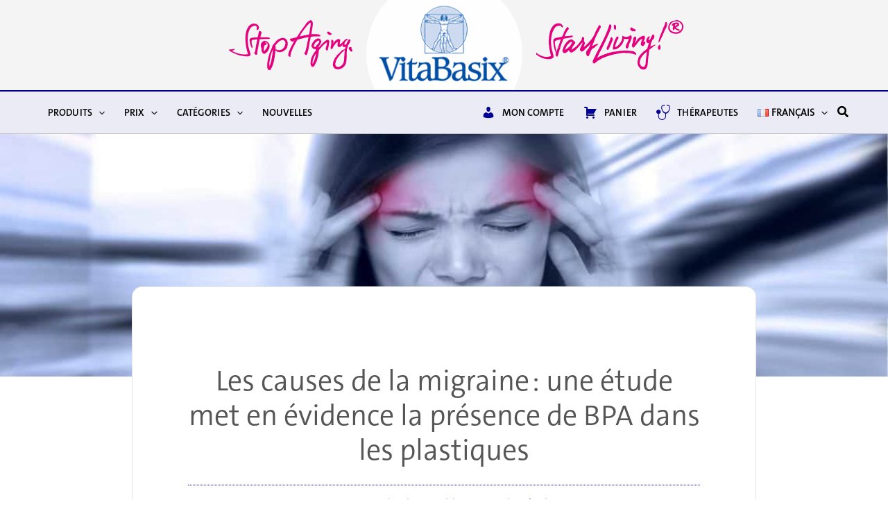

--- FILE ---
content_type: text/css
request_url: https://www.vitabasix.com/wp-content/uploads/uag-plugin/assets/103000/uag-css-102515.css?ver=1769146078
body_size: 3274
content:
.uag-blocks-common-selector{z-index:var(--z-index-desktop) !important}@media (max-width: 976px){.uag-blocks-common-selector{z-index:var(--z-index-tablet) !important}}@media (max-width: 767px){.uag-blocks-common-selector{z-index:var(--z-index-mobile) !important}}
.wp-block-uagb-image{display:flex}.wp-block-uagb-image__figure{position:relative;display:flex;flex-direction:column;max-width:100%;height:auto;margin:0}.wp-block-uagb-image__figure img{height:auto;display:flex;max-width:100%;transition:box-shadow 0.2s ease}.wp-block-uagb-image__figure>a{display:inline-block}.wp-block-uagb-image__figure figcaption{text-align:center;margin-top:0.5em;margin-bottom:1em}.wp-block-uagb-image .components-placeholder.block-editor-media-placeholder .components-placeholder__instructions{align-self:center}.wp-block-uagb-image--align-left{text-align:left}.wp-block-uagb-image--align-right{text-align:right}.wp-block-uagb-image--align-center{text-align:center}.wp-block-uagb-image--align-full .wp-block-uagb-image__figure{margin-left:calc(50% - 50vw);margin-right:calc(50% - 50vw);max-width:100vw;width:100vw;height:auto}.wp-block-uagb-image--align-full .wp-block-uagb-image__figure img{height:auto;width:100% !important}.wp-block-uagb-image--align-wide .wp-block-uagb-image__figure img{height:auto;width:100%}.wp-block-uagb-image--layout-overlay__color-wrapper{position:absolute;left:0;top:0;right:0;bottom:0;opacity:0.2;background:rgba(0,0,0,0.5);transition:opacity 0.35s ease-in-out}.wp-block-uagb-image--layout-overlay-link{position:absolute;left:0;right:0;bottom:0;top:0}.wp-block-uagb-image--layout-overlay .wp-block-uagb-image__figure:hover .wp-block-uagb-image--layout-overlay__color-wrapper{opacity:1}.wp-block-uagb-image--layout-overlay__inner{position:absolute;left:15px;right:15px;bottom:15px;top:15px;display:flex;align-items:center;justify-content:center;flex-direction:column;border-color:#fff;transition:0.35s ease-in-out}.wp-block-uagb-image--layout-overlay__inner.top-left,.wp-block-uagb-image--layout-overlay__inner.top-center,.wp-block-uagb-image--layout-overlay__inner.top-right{justify-content:flex-start}.wp-block-uagb-image--layout-overlay__inner.bottom-left,.wp-block-uagb-image--layout-overlay__inner.bottom-center,.wp-block-uagb-image--layout-overlay__inner.bottom-right{justify-content:flex-end}.wp-block-uagb-image--layout-overlay__inner.top-left,.wp-block-uagb-image--layout-overlay__inner.center-left,.wp-block-uagb-image--layout-overlay__inner.bottom-left{align-items:flex-start}.wp-block-uagb-image--layout-overlay__inner.top-right,.wp-block-uagb-image--layout-overlay__inner.center-right,.wp-block-uagb-image--layout-overlay__inner.bottom-right{align-items:flex-end}.wp-block-uagb-image--layout-overlay__inner .uagb-image-heading{color:#fff;transition:transform 0.35s, opacity 0.35s ease-in-out;transform:translate3d(0, 24px, 0);margin:0;line-height:1em}.wp-block-uagb-image--layout-overlay__inner .uagb-image-separator{width:30%;border-top-width:2px;border-top-color:#fff;border-top-style:solid;margin-bottom:10px;opacity:0;transition:transform 0.4s, opacity 0.4s ease-in-out;transform:translate3d(0, 30px, 0)}.wp-block-uagb-image--layout-overlay__inner .uagb-image-caption{opacity:0;overflow:visible;color:#fff;transition:transform 0.45s, opacity 0.45s ease-in-out;transform:translate3d(0, 35px, 0)}.wp-block-uagb-image--layout-overlay__inner:hover .uagb-image-heading,.wp-block-uagb-image--layout-overlay__inner:hover .uagb-image-separator,.wp-block-uagb-image--layout-overlay__inner:hover .uagb-image-caption{opacity:1;transform:translate3d(0, 0, 0)}.wp-block-uagb-image--effect-zoomin .wp-block-uagb-image__figure img,.wp-block-uagb-image--effect-zoomin .wp-block-uagb-image__figure .wp-block-uagb-image--layout-overlay__color-wrapper{transform:scale(1);transition:transform 0.35s ease-in-out}.wp-block-uagb-image--effect-zoomin .wp-block-uagb-image__figure:hover img,.wp-block-uagb-image--effect-zoomin .wp-block-uagb-image__figure:hover .wp-block-uagb-image--layout-overlay__color-wrapper{transform:scale(1.05)}.wp-block-uagb-image--effect-slide .wp-block-uagb-image__figure img,.wp-block-uagb-image--effect-slide .wp-block-uagb-image__figure .wp-block-uagb-image--layout-overlay__color-wrapper{width:calc(100% + 40px) !important;max-width:none !important;transform:translate3d(-40px, 0, 0);transition:transform 0.35s ease-in-out}.wp-block-uagb-image--effect-slide .wp-block-uagb-image__figure:hover img,.wp-block-uagb-image--effect-slide .wp-block-uagb-image__figure:hover .wp-block-uagb-image--layout-overlay__color-wrapper{transform:translate3d(0, 0, 0)}.wp-block-uagb-image--effect-grayscale img{filter:grayscale(0%);transition:0.35s ease-in-out}.wp-block-uagb-image--effect-grayscale:hover img{filter:grayscale(100%)}.wp-block-uagb-image--effect-blur img{filter:blur(0);transition:0.35s ease-in-out}.wp-block-uagb-image--effect-blur:hover img{filter:blur(3px)}
.uagb-block-b894bf92.wp-block-uagb-image--layout-default figure img{box-shadow: 0px 0px 0 #00000070;}.uagb-block-b894bf92.wp-block-uagb-image .wp-block-uagb-image__figure figcaption{font-style: normal;align-self: center;}.uagb-block-b894bf92.wp-block-uagb-image--layout-overlay figure img{box-shadow: 0px 0px 0 #00000070;}.uagb-block-b894bf92.wp-block-uagb-image--layout-overlay .wp-block-uagb-image--layout-overlay__color-wrapper{opacity: 0.2;}.uagb-block-b894bf92.wp-block-uagb-image--layout-overlay .wp-block-uagb-image--layout-overlay__inner{left: 15px;right: 15px;top: 15px;bottom: 15px;}.uagb-block-b894bf92.wp-block-uagb-image--layout-overlay .wp-block-uagb-image--layout-overlay__inner .uagb-image-heading{font-style: normal;color: #fff;opacity: 1;}.uagb-block-b894bf92.wp-block-uagb-image--layout-overlay .wp-block-uagb-image--layout-overlay__inner .uagb-image-heading a{color: #fff;}.uagb-block-b894bf92.wp-block-uagb-image--layout-overlay .wp-block-uagb-image--layout-overlay__inner .uagb-image-caption{opacity: 0;}.uagb-block-b894bf92.wp-block-uagb-image--layout-overlay .wp-block-uagb-image__figure:hover .wp-block-uagb-image--layout-overlay__color-wrapper{opacity: 1;}.uagb-block-b894bf92.wp-block-uagb-image .wp-block-uagb-image--layout-overlay__inner .uagb-image-separator{width: 30%;border-top-width: 2px;border-top-color: #fff;opacity: 0;}.uagb-block-b894bf92.wp-block-uagb-image .wp-block-uagb-image__figure img{width: 1024px;height: auto;}.uagb-block-b894bf92.wp-block-uagb-image .wp-block-uagb-image__figure:hover .wp-block-uagb-image--layout-overlay__inner .uagb-image-caption{opacity: 1;}.uagb-block-b894bf92.wp-block-uagb-image .wp-block-uagb-image__figure:hover .wp-block-uagb-image--layout-overlay__inner .uagb-image-separator{opacity: 1;}.uagb-block-b894bf92.wp-block-uagb-image--layout-default figure:hover img{box-shadow: 0px 0px 0 #00000070;}.uagb-block-b894bf92.wp-block-uagb-image--layout-overlay figure:hover img{box-shadow: 0px 0px 0 #00000070;}@media only screen and (max-width: 976px) {.uagb-block-b894bf92.wp-block-uagb-image .wp-block-uagb-image__figure img{width: 1024px;height: auto;}}@media only screen and (max-width: 767px) {.uagb-block-b894bf92.wp-block-uagb-image .wp-block-uagb-image__figure img{width: 1024px;height: auto;}}.uagb-block-9fc70ed2.wp-block-uagb-image{text-align: center;justify-content: center;align-self: center;}.uagb-block-9fc70ed2 .wp-block-uagb-image__figure{align-items: center;}.uagb-block-9fc70ed2.wp-block-uagb-image--layout-default figure img{box-shadow: 0px 0px 0 #00000070;}.uagb-block-9fc70ed2.wp-block-uagb-image .wp-block-uagb-image__figure figcaption{font-style: normal;align-self: center;}.uagb-block-9fc70ed2.wp-block-uagb-image--layout-overlay figure img{box-shadow: 0px 0px 0 #00000070;}.uagb-block-9fc70ed2.wp-block-uagb-image--layout-overlay .wp-block-uagb-image--layout-overlay__color-wrapper{opacity: 0.2;}.uagb-block-9fc70ed2.wp-block-uagb-image--layout-overlay .wp-block-uagb-image--layout-overlay__inner{left: 15px;right: 15px;top: 15px;bottom: 15px;}.uagb-block-9fc70ed2.wp-block-uagb-image--layout-overlay .wp-block-uagb-image--layout-overlay__inner .uagb-image-heading{font-style: normal;color: #fff;opacity: 1;}.uagb-block-9fc70ed2.wp-block-uagb-image--layout-overlay .wp-block-uagb-image--layout-overlay__inner .uagb-image-heading a{color: #fff;}.uagb-block-9fc70ed2.wp-block-uagb-image--layout-overlay .wp-block-uagb-image--layout-overlay__inner .uagb-image-caption{opacity: 0;}.uagb-block-9fc70ed2.wp-block-uagb-image--layout-overlay .wp-block-uagb-image__figure:hover .wp-block-uagb-image--layout-overlay__color-wrapper{opacity: 1;}.uagb-block-9fc70ed2.wp-block-uagb-image .wp-block-uagb-image--layout-overlay__inner .uagb-image-separator{width: 30%;border-top-width: 2px;border-top-color: #fff;opacity: 0;}.uagb-block-9fc70ed2.wp-block-uagb-image .wp-block-uagb-image__figure img{width: px;height: auto;}.uagb-block-9fc70ed2.wp-block-uagb-image .wp-block-uagb-image__figure:hover .wp-block-uagb-image--layout-overlay__inner .uagb-image-caption{opacity: 1;}.uagb-block-9fc70ed2.wp-block-uagb-image .wp-block-uagb-image__figure:hover .wp-block-uagb-image--layout-overlay__inner .uagb-image-separator{opacity: 1;}.uagb-block-9fc70ed2.wp-block-uagb-image--layout-default figure:hover img{box-shadow: 0px 0px 0 #00000070;}.uagb-block-9fc70ed2.wp-block-uagb-image--layout-overlay figure:hover img{box-shadow: 0px 0px 0 #00000070;}@media only screen and (max-width: 976px) {.uagb-block-9fc70ed2.wp-block-uagb-image .wp-block-uagb-image__figure img{width: px;height: auto;}}@media only screen and (max-width: 767px) {.uagb-block-9fc70ed2.wp-block-uagb-image .wp-block-uagb-image__figure img{width: px;height: auto;}}.uagb-icon-list__wrap{display:flex;align-items:flex-start;justify-content:flex-start}.wp-block-uagb-icon-list-child{padding:0;transition:all 0.2s;display:inline-flex;color:#3a3a3a;align-items:center;text-decoration:none;box-shadow:none}.wp-block-uagb-icon-list-child span.uagb-icon-list__source-wrap{display:block;align-items:center}.uagb-icon-list__source-wrap svg{display:block}.uagb-icon-list__source-image{width:40px}.uagb-icon-list__outer-wrap .uagb-icon-list__content-wrap{color:#3a3a3a;display:flex;align-items:center}
.wp-block-uagb-icon-list-child{position:relative}.wp-block-uagb-icon-list-child>a{position:absolute;top:0;left:0;width:100%;height:100%}img.uagb-icon-list__source-image{max-width:unset}.wp-block-uagb-icon-list-child .uagb-icon-list__label{word-break:break-word}
.wp-block-uagb-icon-list.uagb-block-addf418d .uagb-icon-list__source-image{width: 16px;}.wp-block-uagb-icon-list.uagb-block-addf418d .wp-block-uagb-icon-list-child .uagb-icon-list__source-wrap svg{width: 16px;height: 16px;font-size: 16px;}.wp-block-uagb-icon-list.uagb-block-addf418d .wp-block-uagb-icon-list-child .uagb-icon-list__source-wrap{padding: 0px;border-radius: 0px;border-width: 0px;align-self: center;}.wp-block-uagb-icon-list.uagb-block-addf418d .wp-block-uagb-icon-list-child .uagb-icon-list__label{text-decoration: !important;line-height: em;}.wp-block-uagb-icon-list.uagb-block-addf418d .uagb-icon-list__wrap{display: flex;flex-direction: column;justify-content: center;-webkit-box-pack: center;-ms-flex-pack: center;-webkit-box-align: flex-start;-ms-flex-align: flex-start;align-items: flex-start;}.wp-block-uagb-icon-list.uagb-block-addf418d .uagb-icon-list__label{text-align: left;}.wp-block-uagb-icon-list.uagb-block-addf418d .wp-block-uagb-icon-list-child{text-decoration: !important;line-height: em;}.wp-block-uagb-icon-list.uagb-block-addf418d.wp-block-uagb-icon-list .wp-block-uagb-icon-list-child{margin-left: 0;margin-right: 0;margin-bottom: 10px;}.wp-block-uagb-icon-list.uagb-block-addf418d .uagb-icon-list__source-wrap{margin-right: 15px;}.uagb-block-26a5cc3f.wp-block-uagb-icon-list-child .uagb-icon-list__source-wrap{background:  !important;border-color:  !important;}.uagb-block-26a5cc3f.wp-block-uagb-icon-list-child:hover .uagb-icon-list__source-wrap{background:  !important;border-color:  !important;}@media only screen and (max-width: 976px) {.wp-block-uagb-icon-list.uagb-block-addf418d .uagb-icon-list__source-image{width: 16px;}.wp-block-uagb-icon-list.uagb-block-addf418d .wp-block-uagb-icon-list-child .uagb-icon-list__source-wrap svg{width: 16px;height: 16px;font-size: 16px;}.wp-block-uagb-icon-list.uagb-block-addf418d .wp-block-uagb-icon-list-child .uagb-icon-list__source-wrap {padding: 0px;border-width: 0px;align-self: center;}.wp-block-uagb-icon-list.uagb-block-addf418d .uagb-icon-list__wrap{display: flex;flex-direction: column;justify-content: center;-webkit-box-pack: center;-ms-flex-pack: center;-webkit-box-align: flex-start;-ms-flex-align: flex-start;align-items: flex-start;}.wp-block-uagb-icon-list.uagb-block-addf418d.wp-block-uagb-icon-list .wp-block-uagb-icon-list-child{margin-left: 0;margin-right: 0;margin-bottom: 10px;}}@media only screen and (max-width: 767px) {.wp-block-uagb-icon-list.uagb-block-addf418d .uagb-icon-list__source-image{width: 16px;}.wp-block-uagb-icon-list.uagb-block-addf418d .wp-block-uagb-icon-list-child .uagb-icon-list__source-wrap svg{width: 16px;height: 16px;font-size: 16px;}.wp-block-uagb-icon-list.uagb-block-addf418d .wp-block-uagb-icon-list-child .uagb-icon-list__source-wrap{padding: 0px;border-width: 0px;align-self: center;}.wp-block-uagb-icon-list.uagb-block-addf418d .uagb-icon-list__wrap{display: flex;flex-direction: column;justify-content: center;-webkit-box-pack: center;-ms-flex-pack: center;-webkit-box-align: flex-start;-ms-flex-align: flex-start;align-items: flex-start;}.wp-block-uagb-icon-list.uagb-block-addf418d.wp-block-uagb-icon-list .wp-block-uagb-icon-list-child{margin-left: 0;margin-right: 0;margin-bottom: 10px;}}.wp-block-uagb-icon-list.uagb-block-2b6ec929 .uagb-icon-list__source-image{width: 16px;}.wp-block-uagb-icon-list.uagb-block-2b6ec929 .wp-block-uagb-icon-list-child .uagb-icon-list__source-wrap svg{width: 16px;height: 16px;font-size: 16px;}.wp-block-uagb-icon-list.uagb-block-2b6ec929 .wp-block-uagb-icon-list-child .uagb-icon-list__source-wrap{padding: 0px;border-radius: 0px;border-width: 0px;align-self: center;}.wp-block-uagb-icon-list.uagb-block-2b6ec929 .wp-block-uagb-icon-list-child .uagb-icon-list__label{text-decoration: !important;line-height: em;}.wp-block-uagb-icon-list.uagb-block-2b6ec929 .uagb-icon-list__wrap{display: flex;flex-direction: column;justify-content: center;-webkit-box-pack: center;-ms-flex-pack: center;-webkit-box-align: flex-start;-ms-flex-align: flex-start;align-items: flex-start;}.wp-block-uagb-icon-list.uagb-block-2b6ec929 .uagb-icon-list__label{text-align: left;}.wp-block-uagb-icon-list.uagb-block-2b6ec929 .wp-block-uagb-icon-list-child{text-decoration: !important;line-height: em;}.wp-block-uagb-icon-list.uagb-block-2b6ec929.wp-block-uagb-icon-list .wp-block-uagb-icon-list-child{margin-left: 0;margin-right: 0;margin-bottom: 10px;}.wp-block-uagb-icon-list.uagb-block-2b6ec929 .uagb-icon-list__source-wrap{margin-right: 15px;}.uagb-block-780a74a5.wp-block-uagb-icon-list-child .uagb-icon-list__source-wrap{background:  !important;border-color:  !important;}.uagb-block-780a74a5.wp-block-uagb-icon-list-child:hover .uagb-icon-list__source-wrap{background:  !important;border-color:  !important;}.uagb-block-757676d2.wp-block-uagb-icon-list-child .uagb-icon-list__source-wrap{background:  !important;border-color:  !important;}.uagb-block-757676d2.wp-block-uagb-icon-list-child:hover .uagb-icon-list__source-wrap{background:  !important;border-color:  !important;}.uagb-block-bf6f0269.wp-block-uagb-icon-list-child .uagb-icon-list__source-wrap{background:  !important;border-color:  !important;}.uagb-block-bf6f0269.wp-block-uagb-icon-list-child:hover .uagb-icon-list__source-wrap{background:  !important;border-color:  !important;}@media only screen and (max-width: 976px) {.wp-block-uagb-icon-list.uagb-block-2b6ec929 .uagb-icon-list__source-image{width: 16px;}.wp-block-uagb-icon-list.uagb-block-2b6ec929 .wp-block-uagb-icon-list-child .uagb-icon-list__source-wrap svg{width: 16px;height: 16px;font-size: 16px;}.wp-block-uagb-icon-list.uagb-block-2b6ec929 .wp-block-uagb-icon-list-child .uagb-icon-list__source-wrap {padding: 0px;border-width: 0px;align-self: center;}.wp-block-uagb-icon-list.uagb-block-2b6ec929 .uagb-icon-list__wrap{display: flex;flex-direction: column;justify-content: center;-webkit-box-pack: center;-ms-flex-pack: center;-webkit-box-align: flex-start;-ms-flex-align: flex-start;align-items: flex-start;}.wp-block-uagb-icon-list.uagb-block-2b6ec929.wp-block-uagb-icon-list .wp-block-uagb-icon-list-child{margin-left: 0;margin-right: 0;margin-bottom: 10px;}}@media only screen and (max-width: 767px) {.wp-block-uagb-icon-list.uagb-block-2b6ec929 .uagb-icon-list__source-image{width: 16px;}.wp-block-uagb-icon-list.uagb-block-2b6ec929 .wp-block-uagb-icon-list-child .uagb-icon-list__source-wrap svg{width: 16px;height: 16px;font-size: 16px;}.wp-block-uagb-icon-list.uagb-block-2b6ec929 .wp-block-uagb-icon-list-child .uagb-icon-list__source-wrap{padding: 0px;border-width: 0px;align-self: center;}.wp-block-uagb-icon-list.uagb-block-2b6ec929 .uagb-icon-list__wrap{display: flex;flex-direction: column;justify-content: center;-webkit-box-pack: center;-ms-flex-pack: center;-webkit-box-align: flex-start;-ms-flex-align: flex-start;align-items: flex-start;}.wp-block-uagb-icon-list.uagb-block-2b6ec929.wp-block-uagb-icon-list .wp-block-uagb-icon-list-child{margin-left: 0;margin-right: 0;margin-bottom: 10px;}}.wp-block-uagb-advanced-heading h1,.wp-block-uagb-advanced-heading h2,.wp-block-uagb-advanced-heading h3,.wp-block-uagb-advanced-heading h4,.wp-block-uagb-advanced-heading h5,.wp-block-uagb-advanced-heading h6,.wp-block-uagb-advanced-heading p,.wp-block-uagb-advanced-heading div{word-break:break-word}.wp-block-uagb-advanced-heading .uagb-heading-text{margin:0}.wp-block-uagb-advanced-heading .uagb-desc-text{margin:0}.wp-block-uagb-advanced-heading .uagb-separator{font-size:0;border-top-style:solid;display:inline-block;margin:0 0 10px 0}.wp-block-uagb-advanced-heading .uagb-highlight{color:#f78a0c;border:0;transition:all 0.3s ease}.uag-highlight-toolbar{border-left:0;border-top:0;border-bottom:0;border-radius:0;border-right-color:#1e1e1e}.uag-highlight-toolbar .components-button{border-radius:0;outline:none}.uag-highlight-toolbar .components-button.is-primary{color:#fff}
.wp-block-uagb-advanced-heading.uagb-block-a1a225d1.wp-block-uagb-advanced-heading .uagb-desc-text{margin-bottom: 15px;}.wp-block-uagb-advanced-heading.uagb-block-a1a225d1.wp-block-uagb-advanced-heading .uagb-highlight{font-style: normal;font-weight: Default;background: #007cba;color: #fff;-webkit-text-fill-color: #fff;}.wp-block-uagb-advanced-heading.uagb-block-a1a225d1.wp-block-uagb-advanced-heading .uagb-highlight::-moz-selection{color: #fff;background: #007cba;-webkit-text-fill-color: #fff;}.wp-block-uagb-advanced-heading.uagb-block-a1a225d1.wp-block-uagb-advanced-heading .uagb-highlight::selection{color: #fff;background: #007cba;-webkit-text-fill-color: #fff;}.wp-block-uagb-icon-list.uagb-block-00cbb9a1 .uagb-icon-list__source-image{width: 16px;}.wp-block-uagb-icon-list.uagb-block-00cbb9a1 .wp-block-uagb-icon-list-child .uagb-icon-list__source-wrap svg{width: 16px;height: 16px;font-size: 16px;}.wp-block-uagb-icon-list.uagb-block-00cbb9a1 .wp-block-uagb-icon-list-child .uagb-icon-list__source-wrap{padding: 0px;border-radius: 0px;border-width: 0px;align-self: center;}.wp-block-uagb-icon-list.uagb-block-00cbb9a1 .wp-block-uagb-icon-list-child .uagb-icon-list__label{text-decoration: !important;line-height: em;}.wp-block-uagb-icon-list.uagb-block-00cbb9a1 .uagb-icon-list__wrap{display: flex;flex-direction: column;justify-content: center;-webkit-box-pack: center;-ms-flex-pack: center;-webkit-box-align: flex-start;-ms-flex-align: flex-start;align-items: flex-start;}.wp-block-uagb-icon-list.uagb-block-00cbb9a1 .uagb-icon-list__label{text-align: left;}.wp-block-uagb-icon-list.uagb-block-00cbb9a1 .wp-block-uagb-icon-list-child{text-decoration: !important;line-height: em;}.wp-block-uagb-icon-list.uagb-block-00cbb9a1.wp-block-uagb-icon-list .wp-block-uagb-icon-list-child{margin-left: 0;margin-right: 0;margin-bottom: 10px;}.wp-block-uagb-icon-list.uagb-block-00cbb9a1 .uagb-icon-list__source-wrap{margin-right: 15px;}.uagb-block-5c05c2b2.wp-block-uagb-icon-list-child .uagb-icon-list__source-wrap{background:  !important;border-color:  !important;}.uagb-block-5c05c2b2.wp-block-uagb-icon-list-child:hover .uagb-icon-list__source-wrap{background:  !important;border-color:  !important;}.uagb-block-a3c2b826.wp-block-uagb-icon-list-child .uagb-icon-list__source-wrap{background:  !important;border-color:  !important;}.uagb-block-a3c2b826.wp-block-uagb-icon-list-child:hover .uagb-icon-list__source-wrap{background:  !important;border-color:  !important;}.uagb-block-03e4c501.wp-block-uagb-icon-list-child .uagb-icon-list__source-wrap{background:  !important;border-color:  !important;}.uagb-block-03e4c501.wp-block-uagb-icon-list-child:hover .uagb-icon-list__source-wrap{background:  !important;border-color:  !important;}@media only screen and (max-width: 976px) {.wp-block-uagb-icon-list.uagb-block-00cbb9a1 .uagb-icon-list__source-image{width: 16px;}.wp-block-uagb-icon-list.uagb-block-00cbb9a1 .wp-block-uagb-icon-list-child .uagb-icon-list__source-wrap svg{width: 16px;height: 16px;font-size: 16px;}.wp-block-uagb-icon-list.uagb-block-00cbb9a1 .wp-block-uagb-icon-list-child .uagb-icon-list__source-wrap {padding: 0px;border-width: 0px;align-self: center;}.wp-block-uagb-icon-list.uagb-block-00cbb9a1 .uagb-icon-list__wrap{display: flex;flex-direction: column;justify-content: center;-webkit-box-pack: center;-ms-flex-pack: center;-webkit-box-align: flex-start;-ms-flex-align: flex-start;align-items: flex-start;}.wp-block-uagb-icon-list.uagb-block-00cbb9a1.wp-block-uagb-icon-list .wp-block-uagb-icon-list-child{margin-left: 0;margin-right: 0;margin-bottom: 10px;}}@media only screen and (max-width: 767px) {.wp-block-uagb-icon-list.uagb-block-00cbb9a1 .uagb-icon-list__source-image{width: 16px;}.wp-block-uagb-icon-list.uagb-block-00cbb9a1 .wp-block-uagb-icon-list-child .uagb-icon-list__source-wrap svg{width: 16px;height: 16px;font-size: 16px;}.wp-block-uagb-icon-list.uagb-block-00cbb9a1 .wp-block-uagb-icon-list-child .uagb-icon-list__source-wrap{padding: 0px;border-width: 0px;align-self: center;}.wp-block-uagb-icon-list.uagb-block-00cbb9a1 .uagb-icon-list__wrap{display: flex;flex-direction: column;justify-content: center;-webkit-box-pack: center;-ms-flex-pack: center;-webkit-box-align: flex-start;-ms-flex-align: flex-start;align-items: flex-start;}.wp-block-uagb-icon-list.uagb-block-00cbb9a1.wp-block-uagb-icon-list .wp-block-uagb-icon-list-child{margin-left: 0;margin-right: 0;margin-bottom: 10px;}}.wp-block-uagb-icon-list.uagb-block-b7ca5aa4 .uagb-icon-list__source-image{width: 16px;}.wp-block-uagb-icon-list.uagb-block-b7ca5aa4 .wp-block-uagb-icon-list-child .uagb-icon-list__source-wrap svg{width: 16px;height: 16px;font-size: 16px;}.wp-block-uagb-icon-list.uagb-block-b7ca5aa4 .wp-block-uagb-icon-list-child .uagb-icon-list__source-wrap{padding: 0px;border-radius: 0px;border-width: 0px;align-self: center;}.wp-block-uagb-icon-list.uagb-block-b7ca5aa4 .wp-block-uagb-icon-list-child .uagb-icon-list__label{text-decoration: !important;line-height: em;}.wp-block-uagb-icon-list.uagb-block-b7ca5aa4 .uagb-icon-list__wrap{display: flex;flex-direction: column;justify-content: center;-webkit-box-pack: center;-ms-flex-pack: center;-webkit-box-align: flex-start;-ms-flex-align: flex-start;align-items: flex-start;}.wp-block-uagb-icon-list.uagb-block-b7ca5aa4 .uagb-icon-list__label{text-align: left;}.wp-block-uagb-icon-list.uagb-block-b7ca5aa4 .wp-block-uagb-icon-list-child{text-decoration: !important;line-height: em;}.wp-block-uagb-icon-list.uagb-block-b7ca5aa4.wp-block-uagb-icon-list .wp-block-uagb-icon-list-child{margin-left: 0;margin-right: 0;margin-bottom: 10px;}.wp-block-uagb-icon-list.uagb-block-b7ca5aa4 .uagb-icon-list__source-wrap{margin-right: 15px;}.uagb-block-6f5616c3.wp-block-uagb-icon-list-child .uagb-icon-list__source-wrap{background:  !important;border-color:  !important;}.uagb-block-6f5616c3.wp-block-uagb-icon-list-child:hover .uagb-icon-list__source-wrap{background:  !important;border-color:  !important;}.uagb-block-df4e9a70.wp-block-uagb-icon-list-child .uagb-icon-list__source-wrap{background:  !important;border-color:  !important;}.uagb-block-df4e9a70.wp-block-uagb-icon-list-child:hover .uagb-icon-list__source-wrap{background:  !important;border-color:  !important;}.uagb-block-5339bed0.wp-block-uagb-icon-list-child .uagb-icon-list__source-wrap{background:  !important;border-color:  !important;}.uagb-block-5339bed0.wp-block-uagb-icon-list-child:hover .uagb-icon-list__source-wrap{background:  !important;border-color:  !important;}@media only screen and (max-width: 976px) {.wp-block-uagb-icon-list.uagb-block-b7ca5aa4 .uagb-icon-list__source-image{width: 16px;}.wp-block-uagb-icon-list.uagb-block-b7ca5aa4 .wp-block-uagb-icon-list-child .uagb-icon-list__source-wrap svg{width: 16px;height: 16px;font-size: 16px;}.wp-block-uagb-icon-list.uagb-block-b7ca5aa4 .wp-block-uagb-icon-list-child .uagb-icon-list__source-wrap {padding: 0px;border-width: 0px;align-self: center;}.wp-block-uagb-icon-list.uagb-block-b7ca5aa4 .uagb-icon-list__wrap{display: flex;flex-direction: column;justify-content: center;-webkit-box-pack: center;-ms-flex-pack: center;-webkit-box-align: flex-start;-ms-flex-align: flex-start;align-items: flex-start;}.wp-block-uagb-icon-list.uagb-block-b7ca5aa4.wp-block-uagb-icon-list .wp-block-uagb-icon-list-child{margin-left: 0;margin-right: 0;margin-bottom: 10px;}}@media only screen and (max-width: 767px) {.wp-block-uagb-icon-list.uagb-block-b7ca5aa4 .uagb-icon-list__source-image{width: 16px;}.wp-block-uagb-icon-list.uagb-block-b7ca5aa4 .wp-block-uagb-icon-list-child .uagb-icon-list__source-wrap svg{width: 16px;height: 16px;font-size: 16px;}.wp-block-uagb-icon-list.uagb-block-b7ca5aa4 .wp-block-uagb-icon-list-child .uagb-icon-list__source-wrap{padding: 0px;border-width: 0px;align-self: center;}.wp-block-uagb-icon-list.uagb-block-b7ca5aa4 .uagb-icon-list__wrap{display: flex;flex-direction: column;justify-content: center;-webkit-box-pack: center;-ms-flex-pack: center;-webkit-box-align: flex-start;-ms-flex-align: flex-start;align-items: flex-start;}.wp-block-uagb-icon-list.uagb-block-b7ca5aa4.wp-block-uagb-icon-list .wp-block-uagb-icon-list-child{margin-left: 0;margin-right: 0;margin-bottom: 10px;}}.wp-block-uagb-container{display:flex;position:relative;box-sizing:border-box;transition-property:box-shadow;transition-duration:0.2s;transition-timing-function:ease}.wp-block-uagb-container .spectra-container-link-overlay{bottom:0;left:0;position:absolute;right:0;top:0;z-index:10}.wp-block-uagb-container.uagb-is-root-container{margin-left:auto;margin-right:auto}.wp-block-uagb-container.alignfull.uagb-is-root-container .uagb-container-inner-blocks-wrap{display:flex;position:relative;box-sizing:border-box;margin-left:auto !important;margin-right:auto !important}.wp-block-uagb-container .wp-block-uagb-blockquote,.wp-block-uagb-container .wp-block-spectra-pro-login,.wp-block-uagb-container .wp-block-spectra-pro-register{margin:unset}.wp-block-uagb-container .uagb-container__video-wrap{height:100%;width:100%;top:0;left:0;position:absolute;overflow:hidden;-webkit-transition:opacity 1s;-o-transition:opacity 1s;transition:opacity 1s}.wp-block-uagb-container .uagb-container__video-wrap video{max-width:100%;width:100%;height:100%;margin:0;line-height:1;border:none;display:inline-block;vertical-align:baseline;-o-object-fit:cover;object-fit:cover;background-size:cover}.wp-block-uagb-container.uagb-layout-grid{display:grid;width:100%}.wp-block-uagb-container.uagb-layout-grid>.uagb-container-inner-blocks-wrap{display:inherit;width:inherit}.wp-block-uagb-container.uagb-layout-grid>.uagb-container-inner-blocks-wrap>.wp-block-uagb-container{max-width:unset !important;width:unset !important}.wp-block-uagb-container.uagb-layout-grid>.wp-block-uagb-container{max-width:unset !important;width:unset !important}.wp-block-uagb-container.uagb-layout-grid.uagb-is-root-container{margin-left:auto;margin-right:auto}.wp-block-uagb-container.uagb-layout-grid.uagb-is-root-container>.wp-block-uagb-container{max-width:unset !important;width:unset !important}.wp-block-uagb-container.uagb-layout-grid.alignwide.uagb-is-root-container{margin-left:auto;margin-right:auto}.wp-block-uagb-container.uagb-layout-grid.alignfull.uagb-is-root-container .uagb-container-inner-blocks-wrap{display:inherit;position:relative;box-sizing:border-box;margin-left:auto !important;margin-right:auto !important}body .wp-block-uagb-container>.uagb-container-inner-blocks-wrap>*:not(.wp-block-uagb-container):not(.wp-block-uagb-column):not(.wp-block-uagb-container):not(.wp-block-uagb-section):not(.uagb-container__shape):not(.uagb-container__video-wrap):not(.wp-block-spectra-pro-register):not(.wp-block-spectra-pro-login):not(.uagb-slider-container):not(.spectra-image-gallery__control-lightbox):not(.wp-block-uagb-info-box),body .wp-block-uagb-container>.uagb-container-inner-blocks-wrap,body .wp-block-uagb-container>*:not(.wp-block-uagb-container):not(.wp-block-uagb-column):not(.wp-block-uagb-container):not(.wp-block-uagb-section):not(.uagb-container__shape):not(.uagb-container__video-wrap):not(.wp-block-spectra-pro-register):not(.wp-block-spectra-pro-login):not(.uagb-slider-container):not(.spectra-container-link-overlay):not(.spectra-image-gallery__control-lightbox):not(.wp-block-uagb-lottie):not(.uagb-faq__outer-wrap){min-width:unset !important;width:100%;position:relative}body .ast-container .wp-block-uagb-container>.uagb-container-inner-blocks-wrap>.wp-block-uagb-container>ul,body .ast-container .wp-block-uagb-container>.uagb-container-inner-blocks-wrap>.wp-block-uagb-container ol,body .ast-container .wp-block-uagb-container>.uagb-container-inner-blocks-wrap>ul,body .ast-container .wp-block-uagb-container>.uagb-container-inner-blocks-wrap ol{max-width:-webkit-fill-available;margin-block-start:0;margin-block-end:0;margin-left:20px}.ast-plain-container .editor-styles-wrapper .block-editor-block-list__layout.is-root-container .uagb-is-root-container.wp-block-uagb-container.alignwide{margin-left:auto;margin-right:auto}.uagb-container__shape{overflow:hidden;position:absolute;left:0;width:100%;line-height:0;direction:ltr}.uagb-container__shape-top{top:-3px}.uagb-container__shape-bottom{bottom:-3px}.uagb-container__shape.uagb-container__invert.uagb-container__shape-bottom,.uagb-container__shape.uagb-container__invert.uagb-container__shape-top{-webkit-transform:rotate(180deg);-ms-transform:rotate(180deg);transform:rotate(180deg)}.uagb-container__shape.uagb-container__shape-flip svg{transform:translateX(-50%) rotateY(180deg)}.uagb-container__shape svg{display:block;width:-webkit-calc(100% + 1.3px);width:calc(100% + 1.3px);position:relative;left:50%;-webkit-transform:translateX(-50%);-ms-transform:translateX(-50%);transform:translateX(-50%)}.uagb-container__shape .uagb-container__shape-fill{-webkit-transform-origin:center;-ms-transform-origin:center;transform-origin:center;-webkit-transform:rotateY(0deg);transform:rotateY(0deg)}.uagb-container__shape.uagb-container__shape-above-content{z-index:9;pointer-events:none}.nv-single-page-wrap .nv-content-wrap.entry-content .wp-block-uagb-container.alignfull{margin-left:calc(50% - 50vw);margin-right:calc(50% - 50vw)}@media only screen and (max-width: 767px){.wp-block-uagb-container .wp-block-uagb-advanced-heading{width:-webkit-fill-available}}.wp-block-uagb-image--align-none{justify-content:center}
.wp-block-uagb-container.uagb-block-9c5f75e4 .uagb-container__shape-top svg{width: calc( 100% + 1.3px );}.wp-block-uagb-container.uagb-block-9c5f75e4 .uagb-container__shape.uagb-container__shape-top .uagb-container__shape-fill{fill: rgba(51,51,51,1);}.wp-block-uagb-container.uagb-block-9c5f75e4 .uagb-container__shape-bottom svg{width: calc( 100% + 1.3px );}.wp-block-uagb-container.uagb-block-9c5f75e4 .uagb-container__shape.uagb-container__shape-bottom .uagb-container__shape-fill{fill: rgba(51,51,51,1);}.wp-block-uagb-container.uagb-block-9c5f75e4 .uagb-container__video-wrap video{opacity: 1;}.wp-block-uagb-container.uagb-is-root-container .uagb-block-9c5f75e4{max-width: 100%;width: 100%;}.wp-block-uagb-container.uagb-block-9c5f75e4{box-shadow: 0px 0px   #00000070 ;padding-top: 10px;padding-bottom: 10px;padding-left: 10px;padding-right: 10px;margin-top: 0px !important;margin-bottom: 20px !important;margin-left: 0px !important;margin-right: 0px !important;overflow: visible;order: initial;border-color: inherit;background-color: #f7f7f7;;flex-direction: column;align-items: center;justify-content: center;flex-wrap: nowrap;row-gap: 0px;column-gap: 0px;max-width: 100% !important;}@media only screen and (max-width: 976px) {.wp-block-uagb-container.uagb-is-root-container .uagb-block-9c5f75e4{width: 100%;}.wp-block-uagb-container.uagb-block-9c5f75e4{padding-top: 10px;padding-bottom: 10px;padding-left: 10px;padding-right: 10px;margin-top: 0px !important;margin-bottom: 20px !important;order: initial;background-color: #f7f7f7;;max-width:  !important;}}@media only screen and (max-width: 767px) {.wp-block-uagb-container.uagb-is-root-container .uagb-block-9c5f75e4{max-width: 100%;width: 100%;}.wp-block-uagb-container.uagb-block-9c5f75e4{padding-top: 10px;padding-bottom: 10px;padding-left: 10px;padding-right: 10px;margin-top: 0px !important;margin-bottom: 20px !important;order: initial;background-color: #f7f7f7;;flex-wrap: wrap;max-width: 100% !important;}}.wp-block-uagb-container.uagb-block-378b4e22 .uagb-container__shape-top svg{width: calc( 100% + 1.3px );}.wp-block-uagb-container.uagb-block-378b4e22 .uagb-container__shape.uagb-container__shape-top .uagb-container__shape-fill{fill: rgba(51,51,51,1);}.wp-block-uagb-container.uagb-block-378b4e22 .uagb-container__shape-bottom svg{width: calc( 100% + 1.3px );}.wp-block-uagb-container.uagb-block-378b4e22 .uagb-container__shape.uagb-container__shape-bottom .uagb-container__shape-fill{fill: rgba(51,51,51,1);}.wp-block-uagb-container.uagb-block-378b4e22 .uagb-container__video-wrap video{opacity: 1;}.wp-block-uagb-container.uagb-is-root-container .uagb-block-378b4e22{max-width: 100%;width: 100%;}.wp-block-uagb-container.uagb-block-378b4e22{box-shadow: 0px 0px   #00000070 ;padding-top: 10px;padding-bottom: 10px;padding-left: 10px;padding-right: 10px;margin-top: 0px !important;margin-bottom: 20px !important;margin-left: 0px !important;margin-right: 0px !important;overflow: visible;order: initial;border-color: inherit;background-color: #f7f7f7;;flex-direction: column;align-items: center;justify-content: center;flex-wrap: nowrap;row-gap: 0px;column-gap: 0px;max-width: 100% !important;}@media only screen and (max-width: 976px) {.wp-block-uagb-container.uagb-is-root-container .uagb-block-378b4e22{width: 100%;}.wp-block-uagb-container.uagb-block-378b4e22{padding-top: 10px;padding-bottom: 10px;padding-left: 10px;padding-right: 10px;margin-top: 0px !important;margin-bottom: 20px !important;order: initial;background-color: #f7f7f7;;max-width:  !important;}}@media only screen and (max-width: 767px) {.wp-block-uagb-container.uagb-is-root-container .uagb-block-378b4e22{max-width: 100%;width: 100%;}.wp-block-uagb-container.uagb-block-378b4e22{padding-top: 10px;padding-bottom: 10px;padding-left: 10px;padding-right: 10px;margin-top: 0px !important;margin-bottom: 20px !important;order: initial;background-color: #f7f7f7;;flex-wrap: wrap;max-width: 100% !important;}}.wp-block-uagb-container.uagb-block-9c5f75e4 .uagb-container__shape-top svg{width: calc( 100% + 1.3px );}.wp-block-uagb-container.uagb-block-9c5f75e4 .uagb-container__shape.uagb-container__shape-top .uagb-container__shape-fill{fill: rgba(51,51,51,1);}.wp-block-uagb-container.uagb-block-9c5f75e4 .uagb-container__shape-bottom svg{width: calc( 100% + 1.3px );}.wp-block-uagb-container.uagb-block-9c5f75e4 .uagb-container__shape.uagb-container__shape-bottom .uagb-container__shape-fill{fill: rgba(51,51,51,1);}.wp-block-uagb-container.uagb-block-9c5f75e4 .uagb-container__video-wrap video{opacity: 1;}.wp-block-uagb-container.uagb-is-root-container .uagb-block-9c5f75e4{max-width: 100%;width: 100%;}.wp-block-uagb-container.uagb-block-9c5f75e4{box-shadow: 0px 0px   #00000070 ;padding-top: 10px;padding-bottom: 10px;padding-left: 10px;padding-right: 10px;margin-top: 0px !important;margin-bottom: 20px !important;margin-left: 0px !important;margin-right: 0px !important;overflow: visible;order: initial;border-color: inherit;background-color: #f7f7f7;;flex-direction: column;align-items: center;justify-content: center;flex-wrap: nowrap;row-gap: 0px;column-gap: 0px;max-width: 100% !important;}@media only screen and (max-width: 976px) {.wp-block-uagb-container.uagb-is-root-container .uagb-block-9c5f75e4{width: 100%;}.wp-block-uagb-container.uagb-block-9c5f75e4{padding-top: 10px;padding-bottom: 10px;padding-left: 10px;padding-right: 10px;margin-top: 0px !important;margin-bottom: 20px !important;order: initial;background-color: #f7f7f7;;max-width:  !important;}}@media only screen and (max-width: 767px) {.wp-block-uagb-container.uagb-is-root-container .uagb-block-9c5f75e4{max-width: 100%;width: 100%;}.wp-block-uagb-container.uagb-block-9c5f75e4{padding-top: 10px;padding-bottom: 10px;padding-left: 10px;padding-right: 10px;margin-top: 0px !important;margin-bottom: 20px !important;order: initial;background-color: #f7f7f7;;flex-wrap: wrap;max-width: 100% !important;}}.wp-block-uagb-container.uagb-block-9c5f75e4 .uagb-container__shape-top svg{width: calc( 100% + 1.3px );}.wp-block-uagb-container.uagb-block-9c5f75e4 .uagb-container__shape.uagb-container__shape-top .uagb-container__shape-fill{fill: rgba(51,51,51,1);}.wp-block-uagb-container.uagb-block-9c5f75e4 .uagb-container__shape-bottom svg{width: calc( 100% + 1.3px );}.wp-block-uagb-container.uagb-block-9c5f75e4 .uagb-container__shape.uagb-container__shape-bottom .uagb-container__shape-fill{fill: rgba(51,51,51,1);}.wp-block-uagb-container.uagb-block-9c5f75e4 .uagb-container__video-wrap video{opacity: 1;}.wp-block-uagb-container.uagb-is-root-container .uagb-block-9c5f75e4{max-width: 100%;width: 100%;}.wp-block-uagb-container.uagb-block-9c5f75e4{box-shadow: 0px 0px   #00000070 ;padding-top: 10px;padding-bottom: 10px;padding-left: 10px;padding-right: 10px;margin-top: 0px !important;margin-bottom: 20px !important;margin-left: 0px !important;margin-right: 0px !important;overflow: visible;order: initial;border-color: inherit;background-color: #f7f7f7;;flex-direction: column;align-items: center;justify-content: center;flex-wrap: nowrap;row-gap: 0px;column-gap: 0px;max-width: 100% !important;}@media only screen and (max-width: 976px) {.wp-block-uagb-container.uagb-is-root-container .uagb-block-9c5f75e4{width: 100%;}.wp-block-uagb-container.uagb-block-9c5f75e4{padding-top: 10px;padding-bottom: 10px;padding-left: 10px;padding-right: 10px;margin-top: 0px !important;margin-bottom: 20px !important;order: initial;background-color: #f7f7f7;;max-width:  !important;}}@media only screen and (max-width: 767px) {.wp-block-uagb-container.uagb-is-root-container .uagb-block-9c5f75e4{max-width: 100%;width: 100%;}.wp-block-uagb-container.uagb-block-9c5f75e4{padding-top: 10px;padding-bottom: 10px;padding-left: 10px;padding-right: 10px;margin-top: 0px !important;margin-bottom: 20px !important;order: initial;background-color: #f7f7f7;;flex-wrap: wrap;max-width: 100% !important;}}.wp-block-uagb-container.uagb-block-9c5f75e4 .uagb-container__shape-top svg{width: calc( 100% + 1.3px );}.wp-block-uagb-container.uagb-block-9c5f75e4 .uagb-container__shape.uagb-container__shape-top .uagb-container__shape-fill{fill: rgba(51,51,51,1);}.wp-block-uagb-container.uagb-block-9c5f75e4 .uagb-container__shape-bottom svg{width: calc( 100% + 1.3px );}.wp-block-uagb-container.uagb-block-9c5f75e4 .uagb-container__shape.uagb-container__shape-bottom .uagb-container__shape-fill{fill: rgba(51,51,51,1);}.wp-block-uagb-container.uagb-block-9c5f75e4 .uagb-container__video-wrap video{opacity: 1;}.wp-block-uagb-container.uagb-is-root-container .uagb-block-9c5f75e4{max-width: 100%;width: 100%;}.wp-block-uagb-container.uagb-block-9c5f75e4{box-shadow: 0px 0px   #00000070 ;padding-top: 10px;padding-bottom: 10px;padding-left: 10px;padding-right: 10px;margin-top: 0px !important;margin-bottom: 20px !important;margin-left: 0px !important;margin-right: 0px !important;overflow: visible;order: initial;border-color: inherit;background-color: #f7f7f7;;flex-direction: column;align-items: center;justify-content: center;flex-wrap: nowrap;row-gap: 0px;column-gap: 0px;max-width: 100% !important;}@media only screen and (max-width: 976px) {.wp-block-uagb-container.uagb-is-root-container .uagb-block-9c5f75e4{width: 100%;}.wp-block-uagb-container.uagb-block-9c5f75e4{padding-top: 10px;padding-bottom: 10px;padding-left: 10px;padding-right: 10px;margin-top: 0px !important;margin-bottom: 20px !important;order: initial;background-color: #f7f7f7;;max-width:  !important;}}@media only screen and (max-width: 767px) {.wp-block-uagb-container.uagb-is-root-container .uagb-block-9c5f75e4{max-width: 100%;width: 100%;}.wp-block-uagb-container.uagb-block-9c5f75e4{padding-top: 10px;padding-bottom: 10px;padding-left: 10px;padding-right: 10px;margin-top: 0px !important;margin-bottom: 20px !important;order: initial;background-color: #f7f7f7;;flex-wrap: wrap;max-width: 100% !important;}}.wp-block-uagb-container.uagb-block-c7ac3f97 .uagb-container__shape-top svg{width: calc( 100% + 1.3px );}.wp-block-uagb-container.uagb-block-c7ac3f97 .uagb-container__shape.uagb-container__shape-top .uagb-container__shape-fill{fill: rgba(51,51,51,1);}.wp-block-uagb-container.uagb-block-c7ac3f97 .uagb-container__shape-bottom svg{width: calc( 100% + 1.3px );}.wp-block-uagb-container.uagb-block-c7ac3f97 .uagb-container__shape.uagb-container__shape-bottom .uagb-container__shape-fill{fill: rgba(51,51,51,1);}.wp-block-uagb-container.uagb-block-c7ac3f97 .uagb-container__video-wrap video{opacity: 1;}.wp-block-uagb-container.uagb-is-root-container .uagb-block-c7ac3f97{max-width: 100%;width: 100%;}.wp-block-uagb-container.uagb-block-c7ac3f97{box-shadow: 0px 0px   #00000070 ;padding-top: 10px;padding-bottom: 10px;padding-left: 10px;padding-right: 10px;margin-top: 0px !important;margin-bottom: 20px !important;margin-left: 0px !important;margin-right: 0px !important;overflow: visible;order: initial;border-color: inherit;background-color: #f7f7f7;;flex-direction: column;align-items: center;justify-content: center;flex-wrap: nowrap;row-gap: 0px;column-gap: 0px;max-width: 100% !important;}@media only screen and (max-width: 976px) {.wp-block-uagb-container.uagb-is-root-container .uagb-block-c7ac3f97{width: 100%;}.wp-block-uagb-container.uagb-block-c7ac3f97{padding-top: 10px;padding-bottom: 10px;padding-left: 10px;padding-right: 10px;margin-top: 0px !important;margin-bottom: 20px !important;order: initial;background-color: #f7f7f7;;max-width:  !important;}}@media only screen and (max-width: 767px) {.wp-block-uagb-container.uagb-is-root-container .uagb-block-c7ac3f97{max-width: 100%;width: 100%;}.wp-block-uagb-container.uagb-block-c7ac3f97{padding-top: 10px;padding-bottom: 10px;padding-left: 10px;padding-right: 10px;margin-top: 0px !important;margin-bottom: 20px !important;order: initial;background-color: #f7f7f7;;flex-wrap: wrap;max-width: 100% !important;}}.wp-block-uagb-container.uagb-block-1cdeefe0 .uagb-container__shape-top svg{width: calc( 100% + 1.3px );}.wp-block-uagb-container.uagb-block-1cdeefe0 .uagb-container__shape.uagb-container__shape-top .uagb-container__shape-fill{fill: rgba(51,51,51,1);}.wp-block-uagb-container.uagb-block-1cdeefe0 .uagb-container__shape-bottom svg{width: calc( 100% + 1.3px );}.wp-block-uagb-container.uagb-block-1cdeefe0 .uagb-container__shape.uagb-container__shape-bottom .uagb-container__shape-fill{fill: rgba(51,51,51,1);}.wp-block-uagb-container.uagb-block-1cdeefe0 .uagb-container__video-wrap video{opacity: 1;}.wp-block-uagb-container.uagb-is-root-container .uagb-block-1cdeefe0{max-width: 100%;width: 100%;}.wp-block-uagb-container.uagb-block-1cdeefe0{box-shadow: 0px 0px   #00000070 ;padding-top: 10px;padding-bottom: 10px;padding-left: 10px;padding-right: 10px;margin-top: 0px !important;margin-bottom: 20px !important;margin-left: 0px !important;margin-right: 0px !important;overflow: hidden;order: initial;border-color: inherit;background-color: #f7f7f7;;flex-direction: column;align-items: center;justify-content: center;flex-wrap: nowrap;row-gap: 0px;column-gap: 0px;max-width: 100% !important;}@media only screen and (max-width: 976px) {.wp-block-uagb-container.uagb-is-root-container .uagb-block-1cdeefe0{width: 100%;}.wp-block-uagb-container.uagb-block-1cdeefe0{padding-top: 10px;padding-bottom: 10px;padding-left: 10px;padding-right: 10px;margin-top: 0px !important;margin-bottom: 20px !important;order: initial;background-color: #f7f7f7;;max-width:  !important;}}@media only screen and (max-width: 767px) {.wp-block-uagb-container.uagb-is-root-container .uagb-block-1cdeefe0{max-width: 100%;width: 100%;}.wp-block-uagb-container.uagb-block-1cdeefe0{padding-top: 10px;padding-bottom: 10px;padding-left: 10px;padding-right: 10px;margin-top: 0px !important;margin-bottom: 20px !important;order: initial;background-color: #f7f7f7;;flex-wrap: wrap;max-width: 100% !important;}}.wp-block-uagb-container.uagb-block-b3526495 .uagb-container__shape-top svg{width: calc( 100% + 1.3px );}.wp-block-uagb-container.uagb-block-b3526495 .uagb-container__shape.uagb-container__shape-top .uagb-container__shape-fill{fill: rgba(51,51,51,1);}.wp-block-uagb-container.uagb-block-b3526495 .uagb-container__shape-bottom svg{width: calc( 100% + 1.3px );}.wp-block-uagb-container.uagb-block-b3526495 .uagb-container__shape.uagb-container__shape-bottom .uagb-container__shape-fill{fill: rgba(51,51,51,1);}.wp-block-uagb-container.uagb-block-b3526495 .uagb-container__video-wrap video{opacity: 1;}.wp-block-uagb-container.uagb-is-root-container .uagb-block-b3526495{max-width: 100%;width: 100%;}.wp-block-uagb-container.uagb-block-b3526495{box-shadow: 0px 0px   #00000070 ;padding-top: 10px;padding-bottom: 10px;padding-left: 10px;padding-right: 10px;margin-top: 0px !important;margin-bottom: 20px !important;margin-left: 0px !important;margin-right: 0px !important;overflow: visible;order: initial;border-color: inherit;background-color: #f7f7f7;;flex-direction: column;align-items: center;justify-content: center;flex-wrap: nowrap;row-gap: 0px;column-gap: 0px;max-width: 100% !important;}@media only screen and (max-width: 976px) {.wp-block-uagb-container.uagb-is-root-container .uagb-block-b3526495{width: 100%;}.wp-block-uagb-container.uagb-block-b3526495{padding-top: 10px;padding-bottom: 10px;padding-left: 10px;padding-right: 10px;margin-top: 0px !important;margin-bottom: 20px !important;order: initial;background-color: #f7f7f7;;max-width:  !important;}}@media only screen and (max-width: 767px) {.wp-block-uagb-container.uagb-is-root-container .uagb-block-b3526495{max-width: 100%;width: 100%;}.wp-block-uagb-container.uagb-block-b3526495{padding-top: 10px;padding-bottom: 10px;padding-left: 10px;padding-right: 10px;margin-top: 0px !important;margin-bottom: 20px !important;order: initial;background-color: #f7f7f7;;flex-wrap: wrap;max-width: 100% !important;}}.wp-block-uagb-container.uagb-block-051de894 .uagb-container__shape-top svg{width: calc( 100% + 1.3px );}.wp-block-uagb-container.uagb-block-051de894 .uagb-container__shape.uagb-container__shape-top .uagb-container__shape-fill{fill: rgba(51,51,51,1);}.wp-block-uagb-container.uagb-block-051de894 .uagb-container__shape-bottom svg{width: calc( 100% + 1.3px );}.wp-block-uagb-container.uagb-block-051de894 .uagb-container__shape.uagb-container__shape-bottom .uagb-container__shape-fill{fill: rgba(51,51,51,1);}.wp-block-uagb-container.uagb-block-051de894 .uagb-container__video-wrap video{opacity: 1;}.wp-block-uagb-container.uagb-is-root-container .uagb-block-051de894{max-width: 100%;width: 100%;}.wp-block-uagb-container.uagb-block-051de894{box-shadow: 0px 0px   #00000070 ;padding-top: 10px;padding-bottom: 10px;padding-left: 10px;padding-right: 10px;margin-top: 0px !important;margin-bottom: 20px !important;margin-left: 0px !important;margin-right: 0px !important;overflow: visible;order: initial;border-color: inherit;background-color: #f7f7f7;;flex-direction: column;align-items: center;justify-content: center;flex-wrap: nowrap;row-gap: 0px;column-gap: 0px;max-width: 100% !important;}@media only screen and (max-width: 976px) {.wp-block-uagb-container.uagb-is-root-container .uagb-block-051de894{width: 100%;}.wp-block-uagb-container.uagb-block-051de894{padding-top: 10px;padding-bottom: 10px;padding-left: 10px;padding-right: 10px;margin-top: 0px !important;margin-bottom: 20px !important;order: initial;background-color: #f7f7f7;;max-width:  !important;}}@media only screen and (max-width: 767px) {.wp-block-uagb-container.uagb-is-root-container .uagb-block-051de894{max-width: 100%;width: 100%;}.wp-block-uagb-container.uagb-block-051de894{padding-top: 10px;padding-bottom: 10px;padding-left: 10px;padding-right: 10px;margin-top: 0px !important;margin-bottom: 20px !important;order: initial;background-color: #f7f7f7;;flex-wrap: wrap;max-width: 100% !important;}}.wp-block-uagb-container.uagb-block-b425613a .uagb-container__shape-top svg{width: calc( 100% + 1.3px );}.wp-block-uagb-container.uagb-block-b425613a .uagb-container__shape.uagb-container__shape-top .uagb-container__shape-fill{fill: rgba(51,51,51,1);}.wp-block-uagb-container.uagb-block-b425613a .uagb-container__shape-bottom svg{width: calc( 100% + 1.3px );}.wp-block-uagb-container.uagb-block-b425613a .uagb-container__shape.uagb-container__shape-bottom .uagb-container__shape-fill{fill: rgba(51,51,51,1);}.wp-block-uagb-container.uagb-block-b425613a .uagb-container__video-wrap video{opacity: 1;}.wp-block-uagb-container.uagb-is-root-container .uagb-block-b425613a{max-width: 100%;width: 100%;}.wp-block-uagb-container.uagb-block-b425613a{box-shadow: 0px 0px   #00000070 ;padding-top: 10px;padding-bottom: 10px;padding-left: 10px;padding-right: 10px;margin-top: 0px !important;margin-bottom: 20px !important;margin-left: 0px !important;margin-right: 0px !important;overflow: visible;order: initial;border-color: inherit;background-color: #f7f7f7;;flex-direction: column;align-items: center;justify-content: center;flex-wrap: nowrap;row-gap: 0px;column-gap: 0px;max-width: 100% !important;}@media only screen and (max-width: 976px) {.wp-block-uagb-container.uagb-is-root-container .uagb-block-b425613a{width: 100%;}.wp-block-uagb-container.uagb-block-b425613a{padding-top: 10px;padding-bottom: 10px;padding-left: 10px;padding-right: 10px;margin-top: 0px !important;margin-bottom: 20px !important;order: initial;background-color: #f7f7f7;;max-width:  !important;}}@media only screen and (max-width: 767px) {.wp-block-uagb-container.uagb-is-root-container .uagb-block-b425613a{max-width: 100%;width: 100%;}.wp-block-uagb-container.uagb-block-b425613a{padding-top: 10px;padding-bottom: 10px;padding-left: 10px;padding-right: 10px;margin-top: 0px !important;margin-bottom: 20px !important;order: initial;background-color: #f7f7f7;;flex-wrap: wrap;max-width: 100% !important;}}.wp-block-uagb-container.uagb-block-38d5698e .uagb-container__shape-top svg{width: calc( 100% + 1.3px );}.wp-block-uagb-container.uagb-block-38d5698e .uagb-container__shape.uagb-container__shape-top .uagb-container__shape-fill{fill: rgba(51,51,51,1);}.wp-block-uagb-container.uagb-block-38d5698e .uagb-container__shape-bottom svg{width: calc( 100% + 1.3px );}.wp-block-uagb-container.uagb-block-38d5698e .uagb-container__shape.uagb-container__shape-bottom .uagb-container__shape-fill{fill: rgba(51,51,51,1);}.wp-block-uagb-container.uagb-block-38d5698e .uagb-container__video-wrap video{opacity: 1;}.wp-block-uagb-container.uagb-is-root-container .uagb-block-38d5698e{max-width: 100%;width: 100%;}.wp-block-uagb-container.uagb-block-38d5698e{box-shadow: 0px 0px   #00000070 ;padding-top: 10px;padding-bottom: 10px;padding-left: 10px;padding-right: 10px;margin-top: 0px !important;margin-bottom: 20px !important;margin-left: 0px !important;margin-right: 0px !important;overflow: visible;order: initial;border-color: inherit;background-color: #f7f7f7;;flex-direction: column;align-items: center;justify-content: center;flex-wrap: nowrap;row-gap: 20px;column-gap: 20px;max-width: 100% !important;}@media only screen and (max-width: 976px) {.wp-block-uagb-container.uagb-is-root-container .uagb-block-38d5698e{width: 100%;}.wp-block-uagb-container.uagb-block-38d5698e{padding-top: 10px;padding-bottom: 10px;padding-left: 10px;padding-right: 10px;margin-top: 0px !important;margin-bottom: 20px !important;order: initial;background-color: #f7f7f7;;max-width:  !important;}}@media only screen and (max-width: 767px) {.wp-block-uagb-container.uagb-is-root-container .uagb-block-38d5698e{max-width: 100%;width: 100%;}.wp-block-uagb-container.uagb-block-38d5698e{padding-top: 10px;padding-bottom: 10px;padding-left: 10px;padding-right: 10px;margin-top: 0px !important;margin-bottom: 20px !important;order: initial;background-color: #f7f7f7;;flex-wrap: wrap;max-width: 100% !important;}}.wp-block-uagb-container.uagb-block-a36d7f7a .uagb-container__shape-top svg{width: calc( 100% + 1.3px );}.wp-block-uagb-container.uagb-block-a36d7f7a .uagb-container__shape.uagb-container__shape-top .uagb-container__shape-fill{fill: rgba(51,51,51,1);}.wp-block-uagb-container.uagb-block-a36d7f7a .uagb-container__shape-bottom svg{width: calc( 100% + 1.3px );}.wp-block-uagb-container.uagb-block-a36d7f7a .uagb-container__shape.uagb-container__shape-bottom .uagb-container__shape-fill{fill: rgba(51,51,51,1);}.wp-block-uagb-container.uagb-block-a36d7f7a .uagb-container__video-wrap video{opacity: 1;}.wp-block-uagb-container.uagb-is-root-container .uagb-block-a36d7f7a{max-width: 100%;width: 100%;}.wp-block-uagb-container.uagb-block-a36d7f7a{box-shadow: 0px 0px   #00000070 ;padding-top: 10px;padding-bottom: 10px;padding-left: 10px;padding-right: 10px;margin-top: 0px !important;margin-bottom: 20px !important;margin-left: 0px !important;margin-right: 0px !important;overflow: visible;order: initial;border-color: inherit;background-color: #f7f7f7;;flex-direction: column;align-items: center;justify-content: center;flex-wrap: nowrap;row-gap: 20px;column-gap: 20px;max-width: 100% !important;}@media only screen and (max-width: 976px) {.wp-block-uagb-container.uagb-is-root-container .uagb-block-a36d7f7a{width: 100%;}.wp-block-uagb-container.uagb-block-a36d7f7a{padding-top: 10px;padding-bottom: 10px;padding-left: 10px;padding-right: 10px;margin-top: 0px !important;margin-bottom: 20px !important;order: initial;background-color: #f7f7f7;;max-width:  !important;}}@media only screen and (max-width: 767px) {.wp-block-uagb-container.uagb-is-root-container .uagb-block-a36d7f7a{max-width: 100%;width: 100%;}.wp-block-uagb-container.uagb-block-a36d7f7a{padding-top: 10px;padding-bottom: 10px;padding-left: 10px;padding-right: 10px;margin-top: 0px !important;margin-bottom: 20px !important;order: initial;background-color: #f7f7f7;;flex-wrap: wrap;max-width: 100% !important;}}.wp-block-uagb-container.uagb-block-8ce66eaf .uagb-container__shape-top svg{width: calc( 100% + 1.3px );}.wp-block-uagb-container.uagb-block-8ce66eaf .uagb-container__shape.uagb-container__shape-top .uagb-container__shape-fill{fill: rgba(51,51,51,1);}.wp-block-uagb-container.uagb-block-8ce66eaf .uagb-container__shape-bottom svg{width: calc( 100% + 1.3px );}.wp-block-uagb-container.uagb-block-8ce66eaf .uagb-container__shape.uagb-container__shape-bottom .uagb-container__shape-fill{fill: rgba(51,51,51,1);}.wp-block-uagb-container.uagb-block-8ce66eaf .uagb-container__video-wrap video{opacity: 1;}.wp-block-uagb-container.uagb-is-root-container .uagb-block-8ce66eaf{max-width: 100%;width: 100%;}.wp-block-uagb-container.uagb-block-8ce66eaf{box-shadow: 0px 0px   #00000070 ;padding-top: 10px;padding-bottom: 10px;padding-left: 10px;padding-right: 10px;margin-top: 0px !important;margin-bottom: 20px !important;margin-left: 0px !important;margin-right: 0px !important;overflow: visible;order: initial;border-color: inherit;background-color: #f7f7f7;;flex-direction: column;align-items: center;justify-content: center;flex-wrap: nowrap;row-gap: 20px;column-gap: 20px;max-width: 100% !important;}@media only screen and (max-width: 976px) {.wp-block-uagb-container.uagb-is-root-container .uagb-block-8ce66eaf{width: 100%;}.wp-block-uagb-container.uagb-block-8ce66eaf{padding-top: 10px;padding-bottom: 10px;padding-left: 10px;padding-right: 10px;margin-top: 0px !important;margin-bottom: 20px !important;order: initial;background-color: #f7f7f7;;max-width:  !important;}}@media only screen and (max-width: 767px) {.wp-block-uagb-container.uagb-is-root-container .uagb-block-8ce66eaf{max-width: 100%;width: 100%;}.wp-block-uagb-container.uagb-block-8ce66eaf{padding-top: 10px;padding-bottom: 10px;padding-left: 10px;padding-right: 10px;margin-top: 0px !important;margin-bottom: 20px !important;order: initial;background-color: #f7f7f7;;flex-wrap: wrap;max-width: 100% !important;}}.wp-block-uagb-container.uagb-block-a0070513 .uagb-container__shape-top svg{width: calc( 100% + 1.3px );}.wp-block-uagb-container.uagb-block-a0070513 .uagb-container__shape.uagb-container__shape-top .uagb-container__shape-fill{fill: rgba(51,51,51,1);}.wp-block-uagb-container.uagb-block-a0070513 .uagb-container__shape-bottom svg{width: calc( 100% + 1.3px );}.wp-block-uagb-container.uagb-block-a0070513 .uagb-container__shape.uagb-container__shape-bottom .uagb-container__shape-fill{fill: rgba(51,51,51,1);}.wp-block-uagb-container.uagb-block-a0070513 .uagb-container__video-wrap video{opacity: 1;}.wp-block-uagb-container.uagb-is-root-container .uagb-block-a0070513{max-width: 100%;width: 100%;}.wp-block-uagb-container.uagb-block-a0070513{box-shadow: 0px 0px   #00000070 ;padding-top: 10px;padding-bottom: 10px;padding-left: 10px;padding-right: 10px;margin-top: 0px !important;margin-bottom: 20px !important;margin-left: 0px !important;margin-right: 0px !important;overflow: visible;order: initial;border-color: inherit;background-color: #f7f7f7;;flex-direction: column;align-items: center;justify-content: center;flex-wrap: nowrap;row-gap: 20px;column-gap: 20px;max-width: 100% !important;}@media only screen and (max-width: 976px) {.wp-block-uagb-container.uagb-is-root-container .uagb-block-a0070513{width: 100%;}.wp-block-uagb-container.uagb-block-a0070513{padding-top: 10px;padding-bottom: 10px;padding-left: 10px;padding-right: 10px;margin-top: 0px !important;margin-bottom: 20px !important;order: initial;background-color: #f7f7f7;;max-width:  !important;}}@media only screen and (max-width: 767px) {.wp-block-uagb-container.uagb-is-root-container .uagb-block-a0070513{max-width: 100%;width: 100%;}.wp-block-uagb-container.uagb-block-a0070513{padding-top: 10px;padding-bottom: 10px;padding-left: 10px;padding-right: 10px;margin-top: 0px !important;margin-bottom: 20px !important;order: initial;background-color: #f7f7f7;;flex-wrap: wrap;max-width: 100% !important;}}.wp-block-uagb-container.uagb-block-df026bac .uagb-container__shape-top svg{width: calc( 100% + 1.3px );}.wp-block-uagb-container.uagb-block-df026bac .uagb-container__shape.uagb-container__shape-top .uagb-container__shape-fill{fill: rgba(51,51,51,1);}.wp-block-uagb-container.uagb-block-df026bac .uagb-container__shape-bottom svg{width: calc( 100% + 1.3px );}.wp-block-uagb-container.uagb-block-df026bac .uagb-container__shape.uagb-container__shape-bottom .uagb-container__shape-fill{fill: rgba(51,51,51,1);}.wp-block-uagb-container.uagb-block-df026bac .uagb-container__video-wrap video{opacity: 1;}.wp-block-uagb-container.uagb-is-root-container .uagb-block-df026bac{max-width: 100%;width: 100%;}.wp-block-uagb-container.uagb-block-df026bac{box-shadow: 0px 0px   #00000070 ;padding-top: 10px;padding-bottom: 10px;padding-left: 10px;padding-right: 10px;margin-top: 0px !important;margin-bottom: 20px !important;margin-left: 0px !important;margin-right: 0px !important;overflow: visible;order: initial;border-color: inherit;background-color: #f7f7f7;;flex-direction: column;align-items: center;justify-content: center;flex-wrap: nowrap;row-gap: 20px;column-gap: 20px;max-width: 100% !important;}@media only screen and (max-width: 976px) {.wp-block-uagb-container.uagb-is-root-container .uagb-block-df026bac{width: 100%;}.wp-block-uagb-container.uagb-block-df026bac{padding-top: 10px;padding-bottom: 10px;padding-left: 10px;padding-right: 10px;margin-top: 0px !important;margin-bottom: 20px !important;order: initial;background-color: #f7f7f7;;max-width:  !important;}}@media only screen and (max-width: 767px) {.wp-block-uagb-container.uagb-is-root-container .uagb-block-df026bac{max-width: 100%;width: 100%;}.wp-block-uagb-container.uagb-block-df026bac{padding-top: 10px;padding-bottom: 10px;padding-left: 10px;padding-right: 10px;margin-top: 0px !important;margin-bottom: 20px !important;order: initial;background-color: #f7f7f7;;flex-wrap: wrap;max-width: 100% !important;}}.wp-block-uagb-container.uagb-block-37650d2c .uagb-container__shape-top svg{width: calc( 100% + 1.3px );}.wp-block-uagb-container.uagb-block-37650d2c .uagb-container__shape.uagb-container__shape-top .uagb-container__shape-fill{fill: rgba(51,51,51,1);}.wp-block-uagb-container.uagb-block-37650d2c .uagb-container__shape-bottom svg{width: calc( 100% + 1.3px );}.wp-block-uagb-container.uagb-block-37650d2c .uagb-container__shape.uagb-container__shape-bottom .uagb-container__shape-fill{fill: rgba(51,51,51,1);}.wp-block-uagb-container.uagb-block-37650d2c .uagb-container__video-wrap video{opacity: 1;}.wp-block-uagb-container.uagb-is-root-container .uagb-block-37650d2c{max-width: 100%;width: 100%;}.wp-block-uagb-container.uagb-block-37650d2c{box-shadow: 0px 0px   #00000070 ;padding-top: 10px;padding-bottom: 10px;padding-left: 10px;padding-right: 10px;margin-top: 0px !important;margin-bottom: 20px !important;margin-left: 0px !important;margin-right: 0px !important;overflow: visible;order: initial;border-color: inherit;background-color: #f7f7f7;;flex-direction: column;align-items: center;justify-content: center;flex-wrap: nowrap;row-gap: 0px;column-gap: 0px;max-width: 100% !important;}@media only screen and (max-width: 976px) {.wp-block-uagb-container.uagb-is-root-container .uagb-block-37650d2c{width: 100%;}.wp-block-uagb-container.uagb-block-37650d2c{padding-top: 10px;padding-bottom: 10px;padding-left: 10px;padding-right: 10px;margin-top: 0px !important;margin-bottom: 20px !important;order: initial;background-color: #f7f7f7;;max-width:  !important;}}@media only screen and (max-width: 767px) {.wp-block-uagb-container.uagb-is-root-container .uagb-block-37650d2c{max-width: 100%;width: 100%;}.wp-block-uagb-container.uagb-block-37650d2c{padding-top: 10px;padding-bottom: 10px;padding-left: 10px;padding-right: 10px;margin-top: 0px !important;margin-bottom: 20px !important;order: initial;background-color: #f7f7f7;;flex-wrap: wrap;max-width: 100% !important;}}

--- FILE ---
content_type: text/javascript
request_url: https://www.vitabasix.com/wp-content/uploads/uag-plugin/assets/84000/uag-js-83523.js?ver=1769146078
body_size: 13
content:
document.addEventListener("DOMContentLoaded", function(){ var ssLinksParent = document.querySelector( '.uagb-block-85c53b36' );
ssLinksParent?.addEventListener( 'keyup', function ( e ) {
var link = e.target.closest( '.uagb-ss__link' );
if ( link && e.keyCode === 13 ) {
	handleSocialLinkClick( link );
}
});

ssLinksParent?.addEventListener( 'click', function ( e ) {
var link = e.target.closest( '.uagb-ss__link' );
if ( link ) {
	handleSocialLinkClick( link );
}
});

function handleSocialLinkClick( link ) {
var social_url = link.dataset.href;
var target = "";
if ( social_url == "mailto:?body=" ) {
	target = "_self";
}
var request_url = "";
if ( social_url.indexOf("/pin/create/link/?url=") !== -1 ) {
	request_url = social_url + encodeURIComponent( window.location.href ) + "&media=" + 'https://www.vitabasix.com/wp-content/uploads/can-your-water-bottle-be-causing-your-migraines1-1024x313.jpg';
} else {
	request_url = social_url + encodeURIComponent( window.location.href );
}
window.open( request_url, target );
}
 });